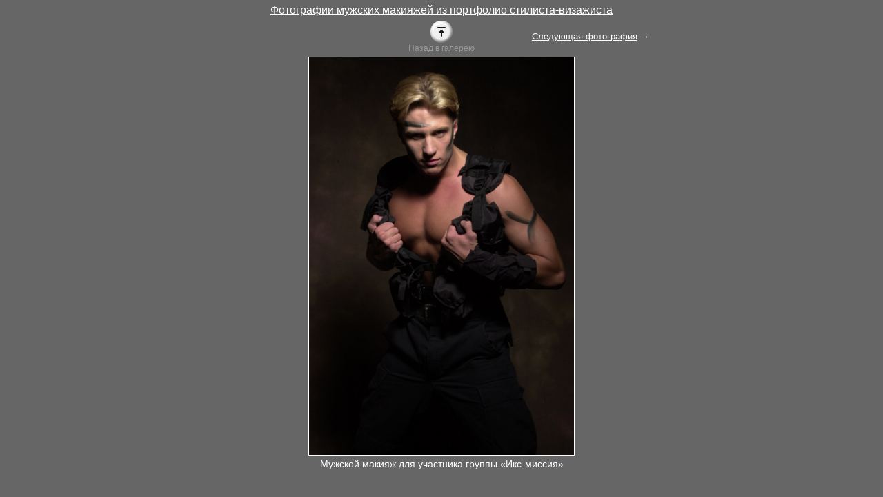

--- FILE ---
content_type: text/html; charset=windows-1251
request_url: http://www.prudnikova.ru/make_up/mens/01.htm
body_size: 1464
content:
<!DOCTYPE HTML PUBLIC "-//W3C//DTD HTML 4.01 Transitional//EN" "http://www.w3.org/TR/html4/loose.dtd">
<html>
<head>
<title>Мужской макияж для участника группы «Икс-миссия»</title>
  <meta http-equiv="Content-Type" content="text/html; charset=windows-1251">
  <meta http-equiv="Content-Language" content="ru">
  <meta name="author" content="WWW-Up">
  <meta name="viewport" content="width=device-width, initial-scale=1.0">
  <meta name="description" content="Эта работа входит в галерею фотографий мужских макияжей из портфолио стилиста-визажиста и художника по макияжу Натальи Прудниковой.">
  <link rel="stylesheet" type="text/css" href="/style.css">
<script src="//yastatic.net/es5-shims/0.0.2/es5-shims.min.js"></script>
<script src="//yastatic.net/share2/share.js" charset="utf-8"></script>
<!-- Yandex.Metrika counter -->
<script type="text/javascript" >
   (function(m,e,t,r,i,k,a){m[i]=m[i]||function(){(m[i].a=m[i].a||[]).push(arguments)};
   m[i].l=1*new Date();
   for (var j = 0; j < document.scripts.length; j++) {if (document.scripts[j].src === r) { return; }}
   k=e.createElement(t),a=e.getElementsByTagName(t)[0],k.async=1,k.src=r,a.parentNode.insertBefore(k,a)})
   (window, document, "script", "https://mc.yandex.ru/metrika/tag.js", "ym");

   ym(47915465, "init", {
        clickmap:true,
        trackLinks:true,
        accurateTrackBounce:true,
        webvisor:true
   });
</script>
<noscript><div><img src="https://mc.yandex.ru/watch/47915465" style="position:absolute; left:-9999px;" alt="" /></div></noscript>
<!-- /Yandex.Metrika counter -->
</head>

<body class="gray">

<table cellspacing="5" cellpadding="0" border="0" width="100%">
<tr>
    <td colspan="3" class="foto"><a href="/make_up/mens/" class="head">Фотографии мужских макияжей из портфолио стилиста-визажиста</a></td>
</tr>
<tr>
    <td width="40%" align="right" class="arrow"></td>
    <td width="20%" align="center"><a href="/make_up/mens/" title="Фотографии мужских макияжей из портфолио стилиста-визажиста"><IMG border=0 src="/pic/back.png" alt="Назад в галерею"></a><br><span class="arrow">Назад в галерею</span></td>
    <td width="40%" class="arrow"><a href="02.htm" class="head">Следующая фотография</a>&nbsp;&#8594;</td>
</tr>
<tr>
    <td colspan="3"><div class="foto"><IMG title="Портфолио стилиста-визажиста: фотографии мужских макияжей" border=1 src="/make_up/mens/01.jpg" alt="Мужской макияж для участника группы «Икс-миссия»"><br>Мужской макияж для участника группы «Икс-миссия»</div></td>
</tr>
<tr>
    <td colspan="3"><div class="button"><div class="share">Этой фотографией можно поделиться в сетях, блогах и где-нибудь еще:</div><div class="ya-share2" data-services="collections,vkontakte,facebook,odnoklassniki,moimir,gplus,twitter,blogger,lj,viber,whatsapp,telegram"></div></div></td>
</tr>
</table>

 </body>
</html>

--- FILE ---
content_type: text/css
request_url: http://www.prudnikova.ru/style.css
body_size: 1306
content:
BODY {background-color: #ffffff;	COLOR: #000000; FONT-FAMILY: Arial, Verdana, Helvetica, sans-serif; margin-left:0; margin-right:0; margin-top:0; margin-bottom:0;}

@media screen and (max-width: 1480px)  {img {max-width:100%; height: auto;}} 
@media screen and (max-height: 1480px)  {img {max-height: 80vh;}} 

a:Link {Color: #000000;	text-decoration: underline; }
a:Visited {Color: #000000; Text-decoration: underline;}
a:Active {Color: #000000; Text-decoration: underline; }
a:Hover {Color: #FF0000; Text-decoration: underline;}

a:Link.head {	Color: #ffffff;	text-decoration: underline;}
a:Visited.head {	Color: #ffffff;	Text-decoration: underline;}
a:Active.head {	Color: #ffffff;	Text-decoration: underline;}
a:Hover.head {Color: #ff0000; Text-decoration: underline;}
	
blockquote {	MARGIN-TOP: 1.0em;	FONT-SIZE: 80%;	MARGIN-BOTTOM: 1.5em;	text-align : right;}

.data {FONT-SIZE: 80%;}

.logo {	MARGIN-TOP: 1.0em;	MARGIN-BOTTOM: 1.0em;}
div.logo img {MARGIN-TOP: 0.3em;}

.gray {background-color : #666666; Color: #ffffff; } 
div.share {	FONT-SIZE: 80%;	 Color: #999999;	 MARGIN-BOTTOM: 0.5em;	}
div.button{MARGIN-TOP: 2.0em; margin-right : 1.5em; text-align : right;  MARGIN-BOTTOM: 1.5em;}
div.foto {	MARGIN-TOP: 0.0em;	MARGIN-BOTTOM: 1.0em;	text-align : center; FONT-SIZE: 90%; }
div.foto img {MARGIN-BOTTOM: 0.3em;	}
td.arrow {FONT-SIZE: 80%;}
span.arrow {FONT-SIZE: 75%; color: #999999;}
td.foto{FONT-SIZE: 100%;	text-align : center; padding: 0.1em 0em 0em 0em;}

.activ { color: #000000; background-color: #FFFFFF;}

div.main_cont {	MARGIN-TOP: 1.0em;	MARGIN-BOTTOM: 2.0em;	MARGIN-left: 2.0em; margin-right : 2.0em;}
span.strel { padding: 0.3em 0.3em 0.3em 0.3em; background-color : #ededed;	FONT-SIZE: 80%; line-height: 1.5em;}

span.submenu {FONT-SIZE: 80%;	padding: 0.3em 0.5em 0.4em 0.5em;	background-color: #ededed;	white-space : nowrap;}
p.submenu { line-height: 1.8em; }

tr.news {	background-color: #1f1f1f; MARGIN-TOP: 0.5em;	MARGIN-BOTTOM: 0.5em;	Color: #ffffff;	}
div.news {margin-left : 2.0em;	FONT-SIZE: 90%; MARGIN-TOP: 0.5em; MARGIN-BOTTOM: 0.5em;}

td.paint{  background-image: url('/pic/paint.png');} 
div.paint {text-align : right; MARGIN-TOP: 0.5em; MARGIN-BOTTOM: 0.5em; margin-left : 1.0em; margin-right : 1.0em; FONT-SIZE: 90%;}

.k {background-color: #000000; Color: #ffffff;	}


H1.name {	MARGIN-TOP: 0.8em;	FONT-SIZE: 120%; font-weight:bold;	MARGIN-BOTTOM: 0.5em;	text-align : right;}
div.h1 {	MARGIN-TOP: 0.8em;	FONT-SIZE: 120%;	font-weight:bold;	MARGIN-BOTTOM: 0.5em;	text-align : right;}

H1 {MARGIN-TOP: 0.0em;	MARGIN-BOTTOM: 2.0em;	FONT-SIZE: 180%;	MARGIN-BOTTOM: 0.5em; font-weight : normal;}

span.h1  {margin-left : 1.0em;	Color: #ffffff;	margin-right : 0em;	FONT-SIZE: 50%;	padding: 0.3em 0.3em 0.3em 0.3em;	background-color : #ededed;	font-weight : normal; white-space : nowrap;}

H2 {MARGIN-TOP: 1.0em;	FONT-SIZE: 150%;	MARGIN-BOTTOM: 0.5em; font-weight : normal;}

H3 {MARGIN-TOP: 1.0em;	FONT-SIZE: 120%;	MARGIN-BOTTOM: 0.5em; font-weight : normal;}

H2.pro {MARGIN-TOP: 0.2em;
	FONT-SIZE: 100%;
	font-weight:bold;
	MARGIN-BOTTOM: 0.1em;
	text-align : right;}

div.menu {margin-left : 4.1em; margin-right : 1.0em;
	MARGIN-TOP: 1.3em;
	FONT-SIZE: 90%;
	MARGIN-BOTTOM: 0.0em;
}

div.about {	MARGIN-TOP: 1.8em;
	MARGIN-BOTTOM: 0.0em;	font-weight:bold;
	FONT-SIZE: 120%;
	MARGIN-BOTTOM: 0.5em; 

}

div.photo {	MARGIN-TOP: 1.0em;	MARGIN-BOTTOM: 2.0em;	font-style : italic; FONT-SIZE: 90%;}
	
div.photo img {MARGIN-BOTTOM: 0.3em;}
	
div.descr {	MARGIN-TOP: 0.3em;	FONT-SIZE: 80%;	MARGIN-BOTTOM: 1.5em;	text-align : center;	margin-left : 0.5em;	margin-right : 0.5em;}

div.h2 {
	MARGIN-TOP: 0.2em;
	FONT-SIZE: 100%;
	font-weight:bold;
	MARGIN-BOTTOM: 0.1em;
	text-align : right;
}
div.tlph {
	MARGIN-TOP: 1.5em;
	FONT-SIZE: 90%;
	MARGIN-BOTTOM: 0.1em;
	text-align : right;}
	
div.ya_sh {	MARGIN-TOP: 2.0em;	text-align : right;}
	
hr{color: #333333;}

div.copy {margin-left : 2.0em;
	MARGIN-TOP: 0.5em;
	FONT-SIZE: 90%;
	MARGIN-BOTTOM: 2.5em;
}

div.nav_r {
	margin-right: 3.8em;
	MARGIN-TOP: 0.5em;
	FONT-SIZE: 90%;
	MARGIN-BOTTOM: 0.0em;
	text-align : right;}
	
	div.nav_l {
	margin-left: 3.8em;
	MARGIN-TOP: 0.5em;
	FONT-SIZE: 90%;
	MARGIN-BOTTOM: 0.0em;
	text-align : left;}
	
.floats {margin: 0em 0 0em -2em; position: relative; display: inline-block; clear: both; FONT-SIZE: 80%;} 
.floats:after {content: ''; display: block; clear: both;} 
.floats .left {position: relative; float: left; display: inline; overflow: hidden; margin: 1em 0 0 2em; width: 10em; min-width: 165px;}
.floats .left .r {position: absolute; top: 0; left: 0; width: 100%;}
.floats .left .min { margin: 0 0 185px 0;  height: 6em; width: 165px;}